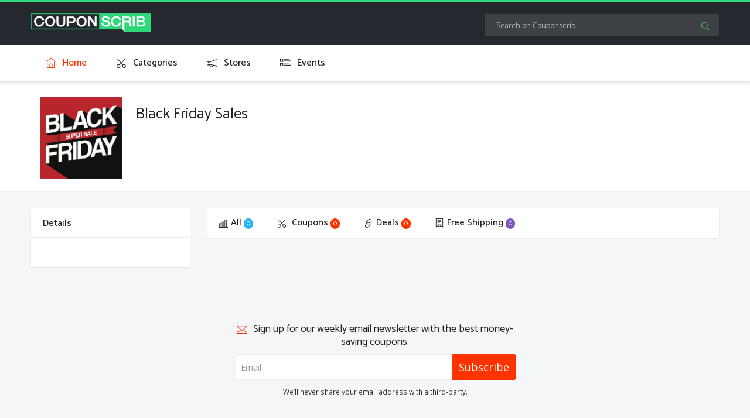

--- FILE ---
content_type: text/html; charset=UTF-8
request_url: https://www.couponscrib.com/black-friday
body_size: 4876
content:
<!DOCTYPE html>
<html lang="en">
<head>
    
    <meta charset="utf-8">
            <title>Black Friday Sales Coupons, Promo Codes & Deals - Couponscrib</title>
        <meta property="og:title" content="Black Friday Sales Coupons, Promo Codes & Deals - Couponscrib"/>
    
    <meta name="viewport" content="initial-scale = 1.0,maximum-scale = 1.0"/>
    <link rel="canonical" href="https://www.couponscrib.com/black-friday"/>
    <meta property="og:url" content="https://www.couponscrib.com/black-friday"/>
    <meta name="csrf-token" content="ruYgS5d7R4xrFOwyzHMA4Px1AkQCovxlj16585EA" />
    <!--[if IE]>
    <meta http-equiv="X-UA-Compatible" content="IE=edge"/><![endif]-->

    <link href="https://stackpath.bootstrapcdn.com/bootstrap/3.3.6/css/bootstrap.min.css" rel="stylesheet" type="text/css">
    <link rel="stylesheet" href="/build/css/theme/greenstar/main.css?id=dd27bba3f7bea05d499e" type="text/css" media="all">
    <link rel="stylesheet" href="/assets/css/animsition.min.css" type="text/css">
    <link rel="stylesheet" href="/assets/css/icons.css" type="text/css">
    <link rel="stylesheet" href="/assets/css/animate.min.css" type="text/css">
    <link rel="stylesheet" href="/plugins/jquery-ui/autocomplete/jquery-ui.css">
    <meta name="viewport" content="width=device-width, initial-scale=1.0">

    <link rel="apple-touch-icon" sizes="57x57" href="/favicon/apple-icon-57x57.png?v=2">
    <link rel="apple-touch-icon" sizes="60x60" href="/favicon/apple-icon-60x60.png?v=2">
    <link rel="apple-touch-icon" sizes="72x72" href="/favicon/apple-icon-72x72.png?v=2">
    <link rel="apple-touch-icon" sizes="76x76" href="/favicon/apple-icon-76x76.png?v=2">
    <link rel="apple-touch-icon" sizes="114x114" href="/favicon/apple-icon-114x114.png?v=2">
    <link rel="apple-touch-icon" sizes="120x120" href="/favicon/apple-icon-120x120.png?v=2">
    <link rel="apple-touch-icon" sizes="144x144" href="/favicon/apple-icon-144x144.png?v=2">
    <link rel="apple-touch-icon" sizes="152x152" href="/favicon/apple-icon-152x152.png?v=2">
    <link rel="apple-touch-icon" sizes="180x180" href="/favicon/apple-icon-180x180.png?v=2">
    <link rel="icon" type="image/png" sizes="192x192" href="/favicon/android-icon-192x192.png?v=2">
    <link rel="icon" type="image/png" sizes="32x32" href="/favicon/favicon-32x32.png?v=2">
    <link rel="icon" type="image/png" sizes="96x96" href="/favicon/favicon-96x96.png?v=2">
    <link rel="icon" type="image/png" sizes="16x16" href="/favicon/favicon-16x16.png?v=2">
    <link rel="manifest" href="/manifest.json">
    <meta name="msapplication-TileColor" content="#ffffff">
    <meta name="msapplication-TileImage" content="/favicon/ms-icon-144x144.png?v=2">
    <meta name="theme-color" content="#b52456">
    <meta name="apple-mobile-web-app-status-bar-style" content="black-translucent">
            <meta name="robots" content="index,follow">
    
            <meta name="description" content="Avail Promo and Coupons Codes offers at Couponscrib. You can find more Special event deals and get more discount on it.">
        <meta property="og:description" content="Avail Promo and Coupons Codes offers at Couponscrib. You can find more Special event deals and get more discount on it."/>
        <meta name="twitter:card" content="Avail Promo and Coupons Codes offers at Couponscrib. You can find more Special event deals and get more discount on it."/>
    
    
            <meta property="og:image" content="https://www.couponscrib.com/images/shares/Event/5e159ad2722d4.png"/>
    
    <meta property="og:type" content="article"/>
    <meta property="og:site_name" content="couponscrib.com"/>

    <meta name="author" content="Couponscrib">

    <meta name="msvalidate.01" content="9C3A638D4B5AEC51419413A6DA218458" /> <meta name="fo-verify" content="36925009-7119-444a-a818-b612c7616d2b"> <!-- pscrib Global site tag (gtag.js) - Google Ads: 828351758 --> <script async src="https://www.googletagmanager.com/gtag/js?id=AW-828351758" type="4ee7f2f55131eab33c2f7439-text/javascript"></script> <script type="4ee7f2f55131eab33c2f7439-text/javascript"> window.dataLayer = window.dataLayer || []; function gtag(){dataLayer.push(arguments);} gtag('js', new Date()); gtag('config', 'AW-828351758'); </script> <!--pscrib Event snippet for Show Code (New) conversion page In your html page, add the snippet and call gtag_report_conversion when someone clicks on the chosen link or button. --> <script type="4ee7f2f55131eab33c2f7439-text/javascript"> function gtag_report_conversion(url) { var callback = function () { if (typeof(url) != 'undefined') { window.location = url; } }; gtag('event', 'conversion', { 'send_to': 'AW-828351758/Y8FjCOGQ0XoQjsr-igM', 'event_callback': callback }); return false; } </script> <!-- pscrib Event snippet for Show Deal (New) conversion page In your html page, add the snippet and call gtag_report_conversion when someone clicks on the chosen link or button. --> <script type="4ee7f2f55131eab33c2f7439-text/javascript"> function gtag_report_conversion_deal(url) { var callback = function () { if (typeof(url) != 'undefined') { window.location = url; } }; gtag('event', 'conversion', { 'send_to': 'AW-828351758/D_ZOCNOW53oQjsr-igM', 'event_callback': callback }); return false; } </script>
    <script type="4ee7f2f55131eab33c2f7439-text/javascript">window.pageInfo = {
            store_base_url: '',
            'current': 'https://www.couponscrib.com/black-friday',
            'sitekey': ''
        };</script>

    <script type="application/ld+json">{ "@context": "http://schema.org/", "@type": "BreadcrumbList", "itemListElement": [ { "@type": "ListItem", "position": "1", "item": { "@id": "https://www.couponscrib.com", "name": "Home" } },{ "@type": "ListItem", "position": "2", "item": { "@id": "https://www.couponscrib.com/events", "name": "Events" } },{ "@type": "ListItem", "position": "3", "item": { "@id": "https://www.couponscrib.com/black-friday", "name": "Black Friday Sales" } } ] }</script>
</head>
<body>
<div class="site-wrapper" data-animsition-in="fade-in" data-animsition-out="fade-out">
        <!-- Navigation Bar-->
    <header class="header">
        <div class="top-nav  navbar m-b-0 b-0">
            <div class="container">
                <div class="row">
                    <!-- LOGO -->
                    <div class="topbar-left col-sm-3 col-xs-3">
                        <a class="logo" href="/"> <img alt="" class="img-responsive"
                                                                src="/assets/images/logo.png" title="Couponscrib"> </a>
                    </div>
                    <!-- End Logo container-->
                    <div class="menu-extras col-sm-9 col-xs-9">
                        <ul class="nav navbar-nav navbar-right pull-right">
                            <li>
                                <form class="app-search pull-left hidden-xs autocomplete-form" role="search">
                                    <div class="input-group">
                                        <input aria-label="Search on Couponscrib" class="form-control autocomplete-ajax-src"
                                               placeholder="Search on Couponscrib" id="autocomplete-ajax">
                                    </div>
                                    <a href="#"><i class="ti-search"></i></a>
                                </form>
                            </li>
                        </ul>
                        <div class="menu-item">
                            <!-- Mobile menu toggle-->
                            <a class="navbar-toggle collapsed" data-toggle="collapse" data-target="#main-nav-site" aria-controls="main-nav-site" aria-expanded="false">
                                <div class="lines"><span></span> <span></span> <span></span></div>
                            </a>
                            <!-- End mobile menu toggle-->
                        </div>
                    </div>
                </div>
            </div>
        </div>
        
        <div class="navbar-custom shadow collapse " id="main-nav-site">
            <div class="container">
                <div id="navigation">
                    <!-- Navigation Menu-->
                    <ul class="navigation-menu">
                        <li class="hidden-lg hidden-md"><input aria-label="Search on Couponscrib" class="form-control autocomplete-ajax-src"
                                                               placeholder="Search on Couponscrib" id="autocomplete-ajax-h">
                        </li>
                        <li class="active"><a href="/"><i class="ti-home"></i> <span> Home </span> </a></li>
                        <li class="has-submenu">
                            <a href="/categories"><i class="ti-cut"></i> <span> Categories </span> </a>
                        </li>
                        <li>
                            <a href="/stores"><i class="ti-announcement"></i> <span> Stores </span> </a>
                        </li>
                        <li >
                            <a href="/events"><i class="ti-layout-list-thumb"></i> <span> Events </span> </a>
                        </li>
                    </ul>
                    <!-- End navigation menu  -->
                </div>
            </div>
        </div>
        
        <div class="navbar-custom shadow mb-menu" id="main-nav-site-desk">
            <div class="container">
                <div id="navigation">
                    <!-- Navigation Menu-->
                    <ul class="navigation-menu">
                        <li class="hidden-lg hidden-md"><input aria-label="Search on Couponscrib" class="form-control autocomplete-ajax-src"
                                   placeholder="Search on Couponscrib">
                        </li>
                        <li class="active"><a href="/"><i class="ti-home"></i> <span> Home </span> </a></li>
                        <li class="has-submenu">
                            <a href="/categories"><i class="ti-cut"></i> <span> Categories </span> </a>
                        </li>
                        <li>
                            <a href="/stores"><i class="ti-announcement"></i> <span> Stores </span> </a>
                        </li>
                        <li >
                            <a href="/events"><i class="ti-layout-list-thumb"></i> <span> Events </span> </a>
                        </li>
                    </ul>
                    <!-- End navigation menu  -->
                </div>
            </div>
        </div>
    </header>
    <!-- Navigation ends -->
    <div class="wrapper">
            <section class="results">
        <div class="dp-header">
            <div class="container">
                <div class="">
                    <div class="col-md-12">
                        <div class="event-head" >
                            <div class="event-logo">
                                <img src="/images/shares/Event/5e159ad2722d4.png" alt="Black Friday Sales"
                                     title="Black Friday Sales" class="profile-img img-responsive">
                            </div>
                            <div>
                                <h4>Black Friday Sales</h4>
                                
                            </div>
                        </div>
                    </div>
                </div>
            </div>
        </div>
        <div class="container">
            <div class="row">
                <div class="col-sm-3">
                                        <div class="widget">
                        <!-- /widget heading -->
                        <div class="widget-heading">
                            <h3 class="widget-title text-dark">
                                Details
                            </h3>
                            <div class="clearfix"></div>
                        </div>
                        <div class="widget-body">
                            <p></p>
                        </div>
                    </div>

                </div>
                <!--/col -->
                <div class="col-sm-9">
                    <div class="widget-body">
                        <div class="widget">
                            <ul class="nav nav-tabs solo-nav responsive-tabs">
                                <li class=""><a href="javascript:void(0);" class="cpn-sort" data-type="all" ><i class="ti-bar-chart"></i>All <span class="badge badge-info">0</span> </a> </li>
                                <li class=""><a href="javascript:void(0);" class="cpn-sort" data-type="code"><i class="ti-cut"></i> Coupons <span class="badge badge-danger">0</span></a> </li>
                                <li class=""><a href="javascript:void(0);" class="cpn-sort" data-type="sale"><i class="ti-link"></i>Deals <span class="badge badge-danger">0</span></a> </li>
                                <li class=""><a href="javascript:void(0);" class="cpn-sort" data-type="free shipping"><i class="ti-receipt"></i>Free Shipping <span class="badge badge-purple">0</span></a> </li>
                            </ul>
                        </div>
                    </div>
                    <!--/widget -->
                    <!-- Tab panes -->
                                            <div class="infinite-scroll clearfix">
                            <div class="coupons-list">
                                                    <div class="tab-content">
            <div class="single-coupon">
                                                </div>
            <!-- / tabpanel -->
        </div>
        <style>
        .collapsible {
            color: #888;
            cursor: pointer;
            width: 100%;
            border: none;
            text-align: left;
            outline: none;
            text-decoration: none;
            font-size: 12px;
            padding-left: 10px;
        }.collapsible:hover {
            color: #000;
            text-decoration: none;
        }
        .collapsible:after {
            content: '\02C5';
            font-weight: bold;
            margin-left: 5px;
        }
        .active-d:after {
            content: "\02C4";
        }

    </style>
    <script type="4ee7f2f55131eab33c2f7439-text/javascript">
        var coll = document.getElementsByClassName("collapsible");
        var i;

        for (i = 0; i < coll.length; i++) {
            coll[i].addEventListener("click", function() {
                this.classList.toggle("active-d");
                var content = this.nextElementSibling;
            });
        }
    </script>
                                
                            </div>
                        </div>
                        <!--coupons list end-->
                                <!-- end: Tab content -->
                </div>
            </div>
        </div>
    </section>
    
            
            <section class="newsletter-alert">
        <div class="container text-center">
            <div class="col-sm-12">
                <div class="newsletter-form">
                    <h4><i class="ti-email"></i>Sign up for our weekly email newsletter with the best money-saving
                        coupons.</h4>
                    <div class="input-group">
                        <input class="form-control input-lg" placeholder="Email" type="text"> <span
                                class="input-group-btn">
                           <button class="btn btn-danger btn-lg" type="button">
                           Subscribe
                           </button>
                           </span>
                    </div>
                    <p>
                        <small>We’ll never share your email address with a third-party.</small>
                    </p>
                </div>
            </div>
        </div>
    </section>
    <!-- end:Newsletter signup -->
    <!-- Footer -->
    <footer id="footer">
        <div class="btmFooter">
            <div class="container">
                <div class="row">
                    <div class="col-md-3 col-xs-12">
                        <div class="logoFooter">
                            <img alt="" class="img-responsive" src="/assets/images/logo.png">

                        </div>
                    </div>
                    <div class="col-md-3 col-xs-6">
                        <h3>Information</h3>
                        <ul class="listFooter">
                            <li><a href="/about-us">About</a></li>
                            <li><a href="/contact">Contact</a></li>
                            <li><a href="/privacy-policy">Privacy Policies</a></li>
                            <li><a href="/terms-conditions">Terms & conditions</a></li>
                        </ul>
                    </div>
                    <div class="col-md-3 col-xs-6"><h3>Categories</h3>
                        <ul class="listFooter">
                            <li><a href="/home-garden">Home & Garden</a></li>
                            <li><a href="/fashion">Fashion</a></li>
                            <li><a href="/travel">Travel</a></li>
                            <li><a href="/department-store">Departmental Stores</a></li>
                        </ul>
                    </div>
                    <div class="col-md-3 col-xs-6"><h3>Events</h3>
                        <ul class="listFooter">
                            <li><a href="/black-friday">Black Friday 2026 </a></li>
                            <li><a href="/cyber-monday">Cyber Monday 2026 </a></li>
                            <li><a href="/christmas-sales">Christmas Sales 2026 </a></li>
                            <li><a href="/events">All Events</a></li>
                        </ul>
                    </div>
                </div>
                <div class="row">
                    <div class="col-md-12">
                        <p style="font-size:11px;">Third-party trademarks are the property of their respective third-party owners. The presence of a third-party trademark does not mean that Couponscrib has any relationship with that third-party or that the third-party endorses Couponscrib or its services. When you buy through links on Find Your Wear we may earn a commission. </p>
                    </div>


                </div>
            </div>
            <div class="container-fluid footerBottom">
                &copy; 2026 couponscrib.com - All Right Reserved
            </div>
        </div>

    </footer>


    </div>

    
            <script src="https://ajax.googleapis.com/ajax/libs/jquery/1.12.4/jquery.min.js" type="4ee7f2f55131eab33c2f7439-text/javascript"></script>
        <script src="https://cdnjs.cloudflare.com/ajax/libs/twitter-bootstrap/4.1.3/js/bootstrap.min.js" type="4ee7f2f55131eab33c2f7439-text/javascript"></script>
        <script src="https://ajax.googleapis.com/ajax/libs/jqueryui/1.12.1/jquery-ui.min.js" type="4ee7f2f55131eab33c2f7439-text/javascript"></script>
        <script src='https://cdnjs.cloudflare.com/ajax/libs/jquery-cookie/1.4.1/jquery.cookie.min.js' type="4ee7f2f55131eab33c2f7439-text/javascript"></script>
        
            <script type="4ee7f2f55131eab33c2f7439-text/javascript" src="/build/js/app.js?id=73e2aa91675c84fcca8j"></script>
    <script type="4ee7f2f55131eab33c2f7439-text/javascript"> $(".c-code").click(function(){ gtag_report_conversion(); }); $(".c-code").click(function(){ gtag_report_conversion_deal(); }); </script>
    <script type="4ee7f2f55131eab33c2f7439-text/javascript">
        var btnTop = $('#btnTop');
        $(window).scroll(function() {
            if ($(window).scrollTop() > 300) {
                btnTop.addClass('show');
            } else {
                btnTop.removeClass('show');
            }
        });
        btnTop.on('click', function(e) {
            e.preventDefault();
            $('html, body').animate({scrollTop:0}, '300');
        });
    </script>

    <div class="modal fade baqar1" id="myModal" tabindex="-1" role="dialog" aria-labelledby="exampleModalLabel" aria-hidden="true">
        <div class="modal-dialog" style="top:200px" role="document">
            <div class="modal-content">
                <div class="modal-header">

                    <button type="button" class="close" data-dismiss="modal" aria-label="Close">
                        <span aria-hidden="true">&times;</span>
                    </button>
                </div>
                <div class="modal-body">
                    <img src="/assets/images/season-sale.png" style="width:100%;height:auto;">
                </div>

            </div>
        </div>
    </div>

    <script type="4ee7f2f55131eab33c2f7439-text/javascript">
    jQuery(document).ready(function ($) {
        if (window.location.href.indexOf("palmetto-state-armory") > -1){
            $('#myModal').modal('show');
        }
        $('#myModal').on('hidden.bs.modal', function () {
            if (window.location.href.indexOf("palmetto-state-armory") > -1) {
                window.location.href = ("https://www.dealmecoupon.com/palmetto-state-armory-promo-codes");
            }
        });
    });
</script>

    
   
</div> 
<script src="/cdn-cgi/scripts/7d0fa10a/cloudflare-static/rocket-loader.min.js" data-cf-settings="4ee7f2f55131eab33c2f7439-|49" defer></script><script defer src="https://static.cloudflareinsights.com/beacon.min.js/vcd15cbe7772f49c399c6a5babf22c1241717689176015" integrity="sha512-ZpsOmlRQV6y907TI0dKBHq9Md29nnaEIPlkf84rnaERnq6zvWvPUqr2ft8M1aS28oN72PdrCzSjY4U6VaAw1EQ==" data-cf-beacon='{"version":"2024.11.0","token":"ec95efbcb2034ab4880e88a0f1af8442","r":1,"server_timing":{"name":{"cfCacheStatus":true,"cfEdge":true,"cfExtPri":true,"cfL4":true,"cfOrigin":true,"cfSpeedBrain":true},"location_startswith":null}}' crossorigin="anonymous"></script>
</body>
</html>

--- FILE ---
content_type: text/css
request_url: https://www.couponscrib.com/build/css/theme/greenstar/main.css?id=dd27bba3f7bea05d499e
body_size: 10507
content:
@import url(https://fonts.googleapis.com/css?family=Catamaran:200,300,400,500,600,700,800,900);@import url(https://fonts.googleapis.com/css?family=Open+Sans:300,400,600,700);body{font-family:'Open Sans',sans-serif;margin:0;padding-top:146px;background:#f5f6f7}.lead,h1,h2,h3,h4,h5,h6{font-family:Catamaran,sans-serif}html{position:relative;overflow-x:hidden;min-height:100%;background:#f5f5f5}h1,h2,h3,h4,h5,h6{font-weight:400;margin:10px 0;color:#212121}h1{line-height:43px}h2{line-height:35px}h3{line-height:30px}h3 small,h4 small,h5 small{color:#444}h4{line-height:22px}*{outline:0!important}a{color:#2075b3}a:active,a:focus,a:hover{text-decoration:none;outline:0}.tabs li.tab a,.tag,a{text-decoration:none}.lead{font-size:21px;color:#25282b}.shadow{-webkit-transition:all .3s;transition:all .3s;box-shadow:0 1px 2px #d9dadb}.p-0{padding:0!important}.p-1{padding:5px}.p-t-0{padding-top:0!important}.p-t-10{padding-top:10px!important}.p-b-10{padding-bottom:10px!important}.m-0{margin:0!important}.m-r-5{margin-right:5px}.m-r-10{margin-right:10px}.m-r-15{margin-right:15px!important}.m-l-10{margin-left:10px}.m-l-15{margin-left:15px}.m-t-5{margin-top:5px!important}.m-t-0{margin-top:0!important}.m-t-10{margin-top:10px!important}.m-t-15{margin-top:15px!important}.m-t-20{margin-top:20px}.m-t-30{margin-top:30px!important}.m-t-40{margin-top:40px!important}.m-b-0{margin-bottom:0}.m-b-5{margin-bottom:5px}.m-b-10{margin-bottom:10px}.m-b-15{margin-bottom:15px}.m-b-20{margin-bottom:20px}.m-b-30{margin-bottom:30px}.l-h-34{line-height:34px}.font-light{font-weight:300}.wrapper-md{padding:20px}.pull-in{margin-right:-15px;margin-left:-15px}.b-b-0{border-bottom:0!important}.b-0{border:none!important}.no-border{border:none}.sep{width:100%;height:1px;margin:30px 0;background:#ddd}.container{width:94%;max-width:1370px}.header .top-nav .topbar-left .logo img{min-width:140px}.container-alt{margin-right:auto;margin-left:auto;padding-right:15px;padding-left:15px}.footer{background-color:#f9f9f9}#wrapper{overflow:hidden;width:100%;height:100%}.space-md{padding-top:90px;padding-bottom:90px}.space-lg{padding-top:130px;padding-bottom:130px}.page{top:0;right:0;bottom:0;left:0}.vertical-align-wrap{position:absolute;display:table;width:100%;height:100%}.vertical-align{display:table-cell;background:#fff}.vertical-align--middle{vertical-align:middle}.vertical-align--bottom{vertical-align:bottom}.page-title{margin-top:7px;margin-bottom:27px}.social-links li a{line-height:30px;display:inline-block;width:30px;height:30px;text-align:center;color:#7a7676;border-radius:50%;background:#eff0f4}.btn{border-radius:2px}.btn-danger,.btn-info,.btn-inverse,.btn-pink,.btn-primary,.btn-purple,.btn-success,.btn-warning{color:#fff!important}.btn-default{border-color:#eee;background-color:#fff}.btn-default:active,.btn-default:focus,.btn-default:hover{border-color:#c2ced4;background-color:#f7f8fa}.btn-default.active,.btn-default:active,.open>.dropdown-toggle.btn-default{border-color:#dae2ed;background-color:#f7f8fa}.btn-primary{border:1px solid #6a76fc!important;background-color:#6a76fc!important}.btn-primary.active,.btn-primary.focus,.btn-primary:active,.btn-primary:focus,.btn-primary:hover,.open>.dropdown-toggle.btn-primary{border:1px solid #515ffb!important;background-color:#515ffb!important}.btn-success{border:1px solid #f30!important;background-color:#f30!important}.btn-success.active,.btn-success.focus,.btn-success:active,.btn-success:focus,.btn-success:hover,.open>.dropdown-toggle.btn-success{border:1px solid #6fa255!important;background-color:#6fa255!important}.btn-info{border:1px solid #3ddcf7!important;background-color:#3ddcf7!important}.btn-info.active,.btn-info.focus,.btn-info:active,.btn-info:focus,.btn-info:hover,.open>.dropdown-toggle.btn-info{border:1px solid #25d8f6!important;background-color:#25d8f6!important}.btn-warning{border:1px solid #fa0!important;background-color:#fa0!important}.btn-warning.active,.btn-warning.focus,.btn-warning:active,.btn-warning:focus,.btn-warning:hover,.open>.dropdown-toggle.btn-warning{border:1px solid #e69900!important;background-color:#e69900!important}.btn-danger{border:1px solid #f30!important;background-color:#f30!important}.btn-danger.active,.btn-danger.focus,.btn-danger:active,.btn-danger:focus,.btn-danger:hover,.open>.dropdown-toggle.btn-danger{border:1px solid #ed3c39!important;background-color:#ed3c39!important}.btn-inverse{border:1px solid #4c5667!important;background-color:#4c5667!important}.btn-inverse.active,.btn-inverse.focus,.btn-inverse:active,.btn-inverse:focus,.btn-inverse:hover,.open>.dropdown-toggle.btn-inverse{border:1px solid #414a58!important;background-color:#414a58!important}.btn-purple{border:1px solid #7266ba!important;background-color:#7266ba!important}.btn-purple:active,.btn-purple:focus,.btn-purple:hover{border:1px solid #6254b2!important;background-color:#6254b2!important}.btn-pink{border:1px solid #f76397!important;background-color:#f76397!important}.btn-pink:active,.btn-pink:focus,.btn-pink:hover{border:1px solid #f64b87!important;background-color:#f64b87!important}.btn-border{border:1px solid #f30;background:#fff}.btn-border:active,.btn-border:focus,.btn-border:hover{color:#fff}.breadcrmb-wrap{background-color:#fff;box-shadow:0 1px 2px #d9dadb}.breadcrmb-wrap a.btn{margin-top:13px}.breadcrmb-wrap a.btn i{padding-right:7px;vertical-align:text-bottom}.breadcrumb{margin-top:10px;margin-bottom:10px;padding:10px 20px 10px 0;background-color:transparent}.breadcrumb li a{color:#25282b}.dropdown-menu{padding:4px 0;-webkit-animation:dropdownOpen .3s ease-out;animation:dropdownOpen .3s ease-out;border:0;box-shadow:0 2px 5px 0 rgba(0,0,0,.26)}.dropdown-menu>li>a{padding:6px 20px}.bg-primary{background-color:#6e8cd7!important}.bg-success{background-color:#33b86c!important}.bg-info{background-color:#29b6f6!important}.bg-warning{background-color:#ffd740!important}.bg-danger{background-color:#f30!important}.bg-muted{background-color:#d0d0d0!important}.bg-inverse{background-color:#212121!important}.bg-purple{background-color:#7e57c2!important}.bg-pink{background-color:#ec407a!important}.bg-white{background-color:#fff!important}.text-white{color:#fff}.text-danger{color:#ef5350}.text-muted{color:#98a6ad}.text-primary{color:#6e8cd7}.text-warning{color:#ffd740}.text-success{color:#33b86c}.text-info{color:#29b6f6}.text-inverse{color:#212121}.text-pink{color:#ec407a}.text-purple{color:#7e57c2}.text-dark{color:#212121!important}.form-control{font-size:14px;height:auto;margin-bottom:15px;padding:9px 10px;border:1px solid #eee;border-radius:2px;box-shadow:none}.form-control:focus{border:1px solid #e0e0e0;background:#fff;box-shadow:none}.select-search .btn-group{width:100%;margin:7px 0 16px}.form-horizontal.select-search .form-group{margin-right:0;margin-left:0}.form-horizontal.select-search .form-group .btn{margin-top:5px;padding:8px 12px}.checkbox.checkbox-inline,.radio.radio-inline{margin-top:0}.select-search .btn-group label.btn{width:33.33333%}.input-lg{height:45px}label{font-size:14px;font-weight:400}.input-group-btn:last-child>.btn,.input-group-btn:last-child>.btn-group{z-index:2;margin-left:-1px;padding:9px 10px}.btn-group>.btn.active,.btn-group>.btn:active,.btn-group>.btn:focus,.btn-group>.btn:hover{z-index:2;border-color:#eee;background:rgba(242,242,247,.86);box-shadow:none}.select-search .btn-group label.btn i{font-size:21px;display:block;padding-bottom:8px}.select-search .control-label{margin-bottom:2px;padding-top:2px;text-align:right}.select-search .form-group{margin-bottom:5px}.label{font-size:75%;font-weight:400;line-height:10px;display:inline;padding:6px 0 8px;text-align:center;vertical-align:middle;white-space:nowrap;color:#fff;border-radius:2px}.checkbox{padding-left:20px}.checkbox label{position:relative;display:inline-block;padding-left:5px}.checkbox label::after,.checkbox label::before{position:absolute;left:0;display:inline-block;margin-left:-20px}.checkbox label::before{width:17px;height:17px;content:'';-webkit-transition:.3s ease-in-out;transition:.3s ease-in-out;border:1px solid #ccc;border-radius:3px;outline:0!important;background-color:#fff}.checkbox label::after{font-size:11px;top:0;width:16px;height:16px;padding-top:1px;padding-left:3px;color:#555}.checkbox-danger input[type=checkbox]:checked+label::after,.checkbox-info input[type=checkbox]:checked+label::after,.checkbox-primary input[type=checkbox]:checked+label::after,.checkbox-success input[type=checkbox]:checked+label::after,.checkbox-warning input[type=checkbox]:checked+label::after{color:#fff}.checkbox input[type=checkbox]{z-index:1;cursor:pointer;opacity:0;outline:0!important}.checkbox input[type=checkbox]:disabled+label{opacity:.65}.checkbox input[type=checkbox]:focus+label::before{outline:0;outline-offset:-2px}.checkbox input[type=checkbox]:checked+label::after{font-family:themify;content:'\e64c'}.header .navigation-menu,.nav-tabs>li.active>a,.nav-tabs>li.active>a:focus,.nav-tabs>li.active>a:hover,.nav.nav-tabs,.nav.nav-tabs>li>a,.nav.tabs-vertical>li>a,.tabs-vertical>li.active>a,.tabs-vertical>li.active>a i,.tabs-vertical>li.active>a:focus,.tabs-vertical>li.active>a:hover{font-family:Catamaran,sans-serif}.checkbox input[type=checkbox]:disabled+label::before{cursor:not-allowed;background-color:#ddd}.checkbox.checkbox-circle label::before{border-radius:50%}.checkbox.checkbox-single label{height:17px}.checkbox-primary input[type=checkbox]:checked+label::before{border-color:#6e8cd7;background-color:#6e8cd7}.checkbox-danger input[type=checkbox]:checked+label::before{border-color:#ef5350;background-color:#ef5350}.checkbox-info input[type=checkbox]:checked+label::before{border-color:#29b6f6;background-color:#29b6f6}.checkbox-warning input[type=checkbox]:checked+label::before{border-color:#ffd740;background-color:#ffd740}.checkbox-success input[type=checkbox]:checked+label::before{border-color:#33b86c;background-color:#33b86c}.radio{padding-left:20px}.radio label{position:relative;display:inline-block;padding-left:5px}.radio label::after,.radio label::before{position:absolute;display:inline-block;margin-left:-20px}.radio label::before{left:0;width:17px;height:17px;content:'';-webkit-transition:border .5s ease-in-out;transition:border .5s ease-in-out;border:1px solid #ccc;border-radius:50%;outline:0!important;background-color:#fff}.radio label::after{top:3px;left:3px;width:11px;height:11px;content:' ';-webkit-transition:-webkit-transform .1s cubic-bezier(.8,-.33,.2,1.33),-webkit-transform .1s cubic-bezier(.8,-.33,.2,1.33);transition:transform .1s cubic-bezier(.8,-.33,.2,1.33),-webkit-transform .1s cubic-bezier(.8,-.33,.2,1.33);-webkit-transform:scale(0,0);-ms-transform:scale(0,0);transform:scale(0,0);border-radius:50%;background-color:#555}.radio-primary input[type=radio]+label::after,.radio-primary input[type=radio]:checked+label::after{background-color:#6e8cd7}.radio input[type=radio]{z-index:1;cursor:pointer;opacity:0;outline:0!important}.radio input[type=radio]:disabled+label{opacity:.65}.radio input[type=radio]:focus+label::before{outline:0;outline-offset:-2px}.radio input[type=radio]:checked+label::after{-webkit-transform:scale(1,1);-ms-transform:scale(1,1);transform:scale(1,1)}.radio input[type=radio]:disabled+label::before{cursor:not-allowed}.radio.radio-single label{height:17px}.radio-primary input[type=radio]:checked+label::before{border-color:#6e8cd7}.radio-danger input[type=radio]+label::after,.radio-danger input[type=radio]:checked+label::after{background-color:#ef5350}.radio-danger input[type=radio]:checked+label::before{border-color:#ef5350}.radio-info input[type=radio]+label::after,.radio-info input[type=radio]:checked+label::after{background-color:#29b6f6}.radio-info input[type=radio]:checked+label::before{border-color:#29b6f6}.radio-warning input[type=radio]+label::after,.radio-warning input[type=radio]:checked+label::after{background-color:#ffd740}.radio-warning input[type=radio]:checked+label::before{border-color:#ffd740}.radio-success input[type=radio]+label::after,.radio-success input[type=radio]:checked+label::after{background-color:#33b86c}.radio-success input[type=radio]:checked+label::before{border-color:#33b86c}.color-green{color:#33b86c}.label-primary{background-color:#6e8cd7}.label-success{background-color:#33b86c}.label-info{background-color:#29b6f6}.label-warning{background-color:#ffd740}.label-danger{background-color:#ef5350}.label-purple{background-color:#7e57c2}.label-pink{background-color:#f30}.label-inverse{background-color:#212121}.label-white{background-color:#fff}.badge{font-size:12px;font-weight:400;margin-top:1px;padding:3px 5px}.badge-xs{font-size:9px}.badge-sm,.badge-xs{-webkit-transform:translate(0,-2px);-ms-transform:translate(0,-2px);transform:translate(0,-2px)}.badge-primary{background-color:#6e8cd7}.badge-success{background-color:#33b86c}.badge-info{background-color:#29b6f6}.badge-warning{background-color:#ffd740}.badge-purple{background-color:#7e57c2}.badge-pink{background-color:#ec407a}.badge-inverse{background-color:#212121}.pagination{display:inline-block;margin:30px 0;padding-left:0;border-radius:4px;box-shadow:0 1px 2px #d9dadb}.pagination>li>a{font-size:14px;color:#25282b;border:1px solid #eee;background-color:#fff}.pagination>li>span{color:#373e4a;border:1px solid #eee;background-color:#fff}.pagination>.active>a,.pagination>.active>a:focus,.pagination>.active>a:hover,.pagination>.active>span,.pagination>.active>span:focus,.pagination>.active>span:hover{border-color:#f30;background-color:#f30}.pagination-lg>li:first-child>a,.pagination-lg>li:first-child>span{border-top-left-radius:2px;border-bottom-left-radius:2px;background-color:#fff}.pagination-lg>li:last-child>a,.pagination-lg>li:last-child>span{border-top-right-radius:2px;border-bottom-right-radius:2px}.pagination>li>a:focus,.pagination>li>a:hover,.pagination>li>span:focus,.pagination>li>span:hover{z-index:2;border-color:#eee;background-color:#f7f8fa}.tabs,.tabs li.tab{background-color:#fff}.tabs{position:relative;width:100%;margin:0 auto;padding:0;white-space:nowrap}.tabs li.tab{display:block;float:left;margin:0;text-align:center}.tabs li.tab a{display:block;width:100%;height:100%;-webkit-transition:color .28s ease;transition:color .28s ease;color:#ee6e73}.tabs li.tab a.active{color:#6e8cd7!important}.tabs .indicator{position:absolute;bottom:0;height:2px;background-color:#6e8cd7;will-change:left,right}.tabs-top .indicator{top:0}.nav.nav-tabs+.tab-content{position:relative;z-index:2;margin-bottom:30px;padding:20px;background:#fff;box-shadow:0 1px 2px #d9dadb}.tabs-vertical-env{margin-bottom:30px;background-color:#ddd}.tabs-vertical-env .tab-content{display:table-cell;padding:30px;vertical-align:top;background:#fff}.tabs-vertical-env .nav.tabs-vertical{display:table-cell;width:150px;min-width:120px;vertical-align:top}.nav.nav-tabs>li>a i,.table>tbody>tr>td.middle-align,.table>thead>tr>td.middle-align{vertical-align:middle}.tabs-vertical-env .nav.tabs-vertical li.active>a{background-color:#fff}.tabs-vertical-env .nav.tabs-vertical li>a{text-align:center;white-space:nowrap;color:#333}.nav.nav-tabs>li.active>a{border:0;background-color:#fff;box-shadow:0 1px 2px #d9dadb}.nav.nav-tabs.solo-nav>li.active>a{border:0;border-top:0;background-color:#fff}.nav-tabs.solo-nav>li{float:left;margin-bottom:-1px;margin-bottom:0;margin-left:-1px}.modal-content .nav.nav-tabs+.tab-content,.modal-content .panel-group,.tabs-vertical-env .tab-content{margin-bottom:0}.nav.nav-tabs>li>a,.nav.tabs-vertical>li>a{font-size:16px;font-weight:500;line-height:50px;padding:0 20px;cursor:pointer;color:#212121;border:none;border-radius:0;background-color:transparent}.nav.nav-tabs>li>a i{font-size:16px;padding-right:5px}.nav.nav-tabs>li:last-of-type a{margin-right:0}.nav.nav-tabs{border-bottom:0}.navtab-bg{background-color:#ddd}.nav-tabs.nav-justified>.active>a,.nav-tabs.nav-justified>.active>a:focus,.nav-tabs.nav-justified>.active>a:hover,.tabs-vertical-env .nav.tabs-vertical li.active>a{border:none}@media (min-width:278px) and (max-width:779px){.nav-tabs>li{width:100%;margin-right:0;border-bottom:1px solid #eee}}.dropcap{font-size:3.1em}.dropcap,.dropcap-circle,.dropcap-square{font-weight:400;line-height:36px;display:block;float:left;margin-right:6px;text-shadow:none}.modal .modal-dialog .modal-content{padding:30px;border-color:#ddd;border-radius:2px;box-shadow:none}.modal .modal-dialog .modal-content .modal-header{margin:0;padding:0 0 15px;border-bottom-width:2px}.modal .modal-dialog .modal-content .modal-body{padding:20px 0}.modal.in .modal-dialog{top:0!important}.modal .modal-dialog .modal-content .modal-footer{padding:15px 0 0}.modal-full{width:98%}.modal-content .panel{border-top:none}.legendLabel{padding-left:10px!important}.list-group-item:first-child,.list-group-item:last-child{padding:12px 20px;border-radius:0}.alert-success{color:#33b86c;border-color:#7ad19f;background-color:#ccedda}.alert-success .alert-link{color:#268a51}.list-group-item.active,.list-group-item.active:hover{z-index:2;color:#444;border-color:#ddd;background-color:#ddd}.list-group-item.active:hover .list-group-item-text{color:#6e8cd7}.list-group-item.active:focus{z-index:2;color:#444;border-color:#ddd;background-color:#ddd}.header .active .submenu li.active a,.list-group-item.active .list-group-item-text,.list-group-item.active:focus .list-group-item-text,.list-group-item.active>.badge,.nav-pills>.active>a>.badge{color:#f30}.list-group-item:first-child{border-top:0}.list-group-item-heading{font-weight:300}.has-success .form-control{border-color:#33b86c;box-shadow:none!important}.has-warning .form-control{border-color:#ffd740;box-shadow:none!important}.has-error .form-control{border-color:#ef5350;box-shadow:none!important}.input-group-addon{border:1px solid #eee;border-radius:2px}.header{position:fixed;z-index:1030;top:0;right:0;left:0;min-height:60px;-webkit-transition:all .5s ease;transition:all .5s ease;border:0;background-color:transparent}.header-top{font-family:'Open Sans',sans-serif;padding:1px 0 10px}header .header-top-links{height:65px;padding-top:10px;padding-bottom:10px}.toplinks{line-height:normal;padding:6px 0 0}.toplinks .links{text-align:right}.toplinks .links div{display:inline-block}.toplinks div.links div a{font-size:13px;font-weight:400;display:inline-block;padding:0;padding-left:15px;text-decoration:none;color:#000;color:#88898e}.toplinks div.links div a:hover{text-decoration:none;color:#e76d66!important}.header .top-nav{padding:10px 0;border-radius:0;background-color:#25282e;border-top:3px solid #2ed97b!important}.header .top-nav .badge{position:absolute;top:12px;right:7px}.header .top-nav .nav>li>a{line-height:60px;position:relative;padding:3px 20px 0;color:#fff!important;background:0 0!important}.header .top-nav .nav>li>a i{font-size:18px}.header .top-nav .nav>li>a.btn{line-height:36px;margin-top:11px;padding:0 20px;border-color:#f30!important;background:#f30!important}.header .top-nav .nav li:last-child ul.dropdown-menu{margin-bottom:11px}.header .top-nav .dropdown-menu-lg .list-group,.header .top-nav .dropdown-menu-lg .media-heading{margin-bottom:0}.header .top-nav .navbar-nav>.open>a i{color:#b8b8b8}.header .top-nav .dropdown-menu-lg{width:300px}.header .top-nav .dropdown-menu-lg .list-group-item{padding:10px 20px;border:none}.header .top-nav .dropdown-menu-lg .media-body p{color:#828282}.header .top-nav .notification-list{max-height:230px}.header .top-nav .notification-list em{width:34px;text-align:center}.header .top-nav .notification-list .media-body{display:inherit;overflow:hidden;width:auto;margin-left:50px}.header .top-nav .notification-list .media-body h5{font-weight:400;display:block;overflow:hidden;width:100%;white-space:nowrap;text-overflow:ellipsis}.header .top-nav .notifi-title{font-size:14px;padding:11px 20px 15px;border-bottom:1px solid rgba(0,0,0,.1)}.header .top-nav .navbar-nav{margin:0}.header .top-nav .topbar-left .logo{display:block;margin-top:10px}@media (max-width:768px){.header .top-nav .topbar-left .logo{margin-top:14px}}.header .app-search{position:relative;margin:11px 0 5px}.header .app-search a{position:absolute;top:12px;right:16px;color:#2ed87b}.header .app-search .form-control,.header .app-search .form-control:focus{font-family:Catamaran,sans-serif;font-size:14px;font-weight:300;height:38px;padding:9px 69px 7px 20px;color:#fff;border:none;border-radius:2px;background:rgba(255,255,255,.11);box-shadow:none;width:400px}.header .app-search input::-webkit-input-placeholder{font-weight:400;color:rgba(255,255,255,.6)}.header .app-search input:-moz-placeholder{font-weight:400;color:rgba(255,255,255,.6)}.header .app-search input::-moz-placeholder{font-weight:400;color:rgba(255,255,255,.6)}.header .app-search input:-ms-input-placeholder{font-weight:400;color:rgba(255,255,255,.6)}.header .navbar-custom{background-color:#fff}.header .navbar-toggle{position:relative;width:60px;height:60px;margin:0;padding:0;cursor:pointer;border:0}.header .navbar-toggle:hover{background-color:transparent}.header .navbar-toggle:hover span{background-color:#6e8cd7}.header .navbar-toggle:focus{background-color:transparent}.header .navbar-toggle:focus span{background-color:#6e8cd7}.header .navbar-toggle .lines{position:relative;display:block;width:25px;height:18px;margin:23px auto 17px}.header .navbar-toggle span{display:block;width:100%;height:2px;margin-bottom:5px;-webkit-transition:-webkit-transform .5s ease,-webkit-transform .5s ease;transition:transform .5s ease,-webkit-transform .5s ease;background-color:#fff}.header .navbar-toggle.open span{position:absolute}.header .navbar-toggle.open span:first-child{top:6px;-webkit-transform:rotate(45deg);-ms-transform:rotate(45deg);transform:rotate(45deg)}.header .navbar-toggle.open span:nth-child(2){visibility:hidden}.header .navbar-toggle.open span:last-child{top:6px;width:100%;-webkit-transform:rotate(-45deg);-ms-transform:rotate(-45deg);transform:rotate(-45deg)}.header .navigation-menu{margin:0;padding:0;list-style:none}.header .navigation-menu>li{position:relative;display:block;float:left}.header .navigation-menu>li>a{font-size:16px;font-weight:500;line-height:20px;display:block;padding-right:25px;padding-left:25px;-webkit-transition:all .3s ease;transition:all .3s ease;text-transform:capitalize;color:#212121}.header .navigation-menu>li,.header .navigation-menu>li>a:active i>a:active,.header .navigation-menu>li>a:focus,.header .navigation-menu>li>a:focus i,.header .navigation-menu>li>a:hover,.header .navigation-menu>li>a:hover i{color:#6e8cd7}.header .navigation-menu>li>a i{font-size:18px;position:relative;display:-webkit-inline-box;margin-top:-3px;margin-right:7px;vertical-align:middle}.header .navigation-menu>li>a:focus,.header .navigation-menu>li>a:hover{border-color:transparent;background-color:transparent}.header .top-nav .topbar-left{float:left}@media (min-width:987px){.header .navigation-menu>li>a{padding-top:21px;padding-bottom:21px}.header .navigation-menu>li.last-elements .submenu{right:0;left:auto}.header .navigation-menu>li.last-elements .submenu>li.has-submenu .submenu{right:100%;left:auto;margin-right:10px;margin-left:0}.header .navigation-menu>li:first-of-type a{padding-left:0}.header .navigation-menu>li:hover a,.header .navigation-menu>li:hover a i{color:#6e8cd7}.header .navigation-menu>li .submenu{position:absolute;z-index:1000;top:100%;left:0;visibility:hidden;min-width:200px;margin-top:10px;padding:15px 0;list-style:none;-webkit-transition:all .2s ease;transition:all .2s ease;opacity:0;background-color:#fff;box-shadow:0 1px 1px rgba(0,0,0,.1)}.header .navigation-menu>li .submenu.megamenu{width:auto;white-space:nowrap}.header .navigation-menu>li .submenu.megamenu>li{display:inline-block;overflow:hidden;width:200px;vertical-align:top}.header .navigation-menu>li .submenu>li .submenu{top:0;left:100%;margin-top:-1px;margin-left:10px}.header .navigation-menu>li .submenu li{position:relative}.header .navigation-menu>li .submenu li ul{margin:0;padding-left:0;list-style:none}.header .navigation-menu>li .submenu li a{display:block;clear:both;padding:8px 25px;white-space:nowrap;color:#212121}.header .navigation-menu>li .submenu li a:hover{color:#6e8cd7}.header .navigation-menu>li .submenu li span{font-size:10px;font-weight:500;line-height:1.42857143;display:block;clear:both;padding:8px 25px;white-space:nowrap;letter-spacing:2px;text-transform:uppercase;color:#949ba1}.header .navbar-toggle{display:none}.header #navigation{display:block!important}}@media (max-width:987px){.page-title,.wrapper{margin-top:0}.page-title{padding-top:5px}.container{width:auto}.header{box-shadow:none}.header .navigation-menu{float:none;max-height:400px}.header .navigation-menu>li{float:none}.header .navigation-menu>li>a{padding:15px;color:#212121}.header .navigation-menu>li>a i{display:inline-block;margin-right:10px;margin-bottom:0}.header .navigation-menu>li>a:after{position:absolute;right:15px}.header .navigation-menu>li .submenu{display:none;margin:0;padding-left:20px;list-style:none}.header .navigation-menu>li .submenu li a{position:relative;display:block;padding:7px 20px;color:#212121}.header .navigation-menu>li .submenu li a:hover,.header .navigation-menu>li.has-submenu.open>a{color:#6e8cd7}.header .navigation-menu>li .submenu li.has-submenu>a:after{font-family:'Material Design Iconic Font';position:absolute;right:30px;content:'\f1b4'}.header .navigation-menu>li .submenu.open{display:block}.header .navigation-menu>li .submenu .submenu{display:none;list-style:none}.header .navigation-menu>li .submenu .submenu.open{display:block}.header .navigation-menu>li .submenu.megamenu>li>ul{padding-left:0;list-style:none}.header .navigation-menu>li .submenu.megamenu>li>ul>li>span{font-size:11px;position:relative;display:block;padding:15px;letter-spacing:2px;text-transform:uppercase}.header .navbar-header{float:left}#navigation{position:absolute;top:83px;left:0;overflow:auto;width:100%;height:auto;padding-bottom:0;border-top:1px solid #e7e7e7;background-color:#fff;box-shadow:0 2px 5px 0 rgba(0,0,0,.16),0 2px 10px 0 rgba(0,0,0,.12)}#navigation.open{display:block;overflow-y:auto}}.coupon-block .coupon-value,.panel-title,.widget .widget-heading a{font-family:Catamaran,sans-serif}.btn-code span.btn-hover:after,.ribbon:after,.ribbon:before,.tag:before{content:''}@media (min-width:768px){.header .navigation-menu>li.has-submenu:hover>.submenu{visibility:visible;margin-top:0;opacity:1}.header .navigation-menu>li.has-submenu:hover>.submenu>li.has-submenu:hover>.submenu{visibility:visible;margin-right:0;margin-left:0;opacity:1}.navbar-toggle{display:block}}.footer{position:absolute;right:0;bottom:0;left:0;padding:20px 0;text-align:left!important;color:#58666e;border-top:1px solid rgba(33,33,33,.1)}#owl-demo,.thumb-inside,.thumbnail{position:relative}.footer ul li{padding-right:10px;padding-left:10px}.footer ul li a{color:#797979}.footer ul li a:hover{color:#6e8cd7}.widget{margin-bottom:10px;-webkit-transition:all .4s;transition:all .4s;background:#fff;box-shadow:0 1px 2px #d9dadb}.widget .widget-heading{padding:11px 20px 8px;color:#fff;border-bottom:1px solid #eee}.widget .widget-heading .sort{margin-bottom:0}.widget .widget-heading .sort .form-control{margin-bottom:0;padding:3px 10px}.widget .widget-heading .widget-title{font-size:16px;font-weight:500;float:left;margin-top:0;margin-bottom:0}.widget .widget-heading .widget-widgets{font-size:13px;line-height:29px;position:relative;display:inline-block;float:right;padding-left:15px;text-align:right}.widget .widget-heading .widget-widgets .divider{margin:0 5px}.widget .widget-heading a{display:inline-block;color:#f30}.widget .widget-heading a span{font-size:10px}.widget:hover{box-shadow:0 2px 5px #d9dadb}.panel-title>.small,.panel-title>.small>a,.panel-title>a,.panel-title>small,.panel-title>small>a,.tag{color:#25282b}.widget .widget-body{padding:20px;border-radius:2px}.panel .panel-body{padding:20px}.panel .panel-body p{margin:0}.panel .panel-body p+p{margin-top:15px}.panel-heading{padding:12px 20px;border:none!important;border-radius:0}.panel-default>.panel-heading{color:#797979;border-bottom:none;background-color:#fafafa}.panel-title{font-size:16px;font-weight:600;margin-top:0;margin-bottom:0}.panel-title a i{padding-right:7px;vertical-align:middle}.panel-footer{border-top:0;background:#fafafa}.panel-color .panel-title{color:#fff}.panel-border{border-radius:3px}.panel-border .panel-heading{padding:10px 20px 0;border-radius:3px;background-color:#fff}.panel-border .panel-body{padding:15px 20px 20px}.panel{margin-bottom:15px;border:1px solid #eee;border-radius:2px;box-shadow:none}.slide-wrap{margin-top:30px}#owl-demo .item{height:200px;padding:30px 0;text-align:center;border:1px solid #999;background:#aaa;text-shadow:none}.carousel-tabs{margin-bottom:30px;background:#fff;box-shadow:0 1px 2px #d9dadb}.carousel-tabs .tab{padding:20px;color:inherit;border-top:1px solid #eee;border-right:1px solid #eee}@media (min-width:278px) and (max-width:779px){.carousel-tabs .tab{text-align:center;border-top:none;border-right:none}.carousel-tabs .tab .media{padding-bottom:10px;border-bottom:1px solid #eee}.carousel-tabs .tab .media-left.media-middle{display:block;text-align:center}}.slider-image-3{border-right:1px solid #fff}.slider-image-3 img{height:410px}.carousel-tabs .tab .media-heading{font-size:17px;font-weight:500;color:#25282b}.carousel-tabs .tab:last-child{border-right:transparent}.thumbnail{line-height:1.42857143;display:block;margin-bottom:20px;padding:4px;-webkit-transition:border .2s ease-in-out;transition:border .2s ease-in-out;border:1px solid #eee;border-radius:0;background-color:#fff}a.thumbnail.active,a.thumbnail:focus,a.thumbnail:hover{border-color:#eee;box-shadow:rgba(47,48,51,.1) 0 0 5px 1px}.thumb-inside .favorite a{position:absolute;top:5px;right:8px;color:#ddd}.thumb-inside .favorite a:hover i{color:#ec1076}.coupons-cat div a{line-height:35px;color:inherit}.coupons-cat div a:hover{color:#f30}.coupon-wrapper{min-height:160px;margin-bottom:10px;padding-bottom:20px;border-bottom:1px solid #f8f8f8}.coupon-wrapper.coupon-single{position:relative;padding:20px 15px;background-color:#fff;box-shadow:0 1px 2px #d9dadb}.coupon-wrapper.coupon-single:last-of-type{margin-bottom:10px}.tab-pane .coupon-wrapper.coupon-single .ribbon-wrapper{right:0}.tab-content .coupon-wrapper:last-of-type{margin-bottom:0;padding-bottom:0;border-bottom:0}.tab-pane.single-coupon{margin-bottom:20px}.tab-pane.single-coupon .coupon-wrapper:last-child{margin-bottom:30px;padding-bottom:20px;border-bottom:1px solid #eee}.savings{border:1px dashed #ddd;border-radius:3px;background:rgba(242,242,247,.17)}.savings .large{font-size:2.3em;font-weight:700;margin-bottom:-10px;padding-top:8px}.savings .small{font-weight:700;max-width:60px;margin:14px auto auto;padding:5px 0 10px}.savings .type{padding:5px 0;border-top:1px dashed #e7e7e7;background:rgba(242,242,247,.86)}@media (max-width:779px) and (min-width:277px){.coupon-wrapper{text-align:center}.savings{max-width:200px;margin:0 auto 20px}.coupon-wrapper .btn-code{margin:15px auto}}.coupon-contain span.verified.text-success i{padding-right:5px}.coupon-contain ul li{line-height:7px;vertical-align:middle}.coupon-contain ul.coupon-details li:first-of-type{margin-left:0;padding-left:0}.coupon-contain p.collapsed{cursor:pointer}.coupon-contain .list-inline{font-size:13px;padding-left:5px;color:#a1a3a7}.list-inline>li{color:#7d7d7d}.coupon-details{margin-top:15px;margin-bottom:0}.coupon-details ul li{margin-left:0}.coupon-details .btn-group .btn:nth-of-type(2){color:#7ab55c}.coupon-title{margin-top:15px;margin-bottom:10px}.coupon-title a{font-size:21px;font-weight:400;line-height:28px;margin-top:auto;color:#212121}.btn-code,.btn-code span.partial-code{line-height:34px;display:block;overflow:hidden}.button-contain .btn-code{max-width:160px;margin-top:30px}.btn-code{position:relative;height:36px;margin:auto;border-radius:2px}.btn-code span.partial-code{padding-right:11px;text-align:right;color:#4a90e2;border:1px dashed #4a90e2;border-radius:3px;background:#e0efff}.btn-code span.btn-hover{position:absolute;top:0;left:0;width:100%;height:36px;cursor:pointer;-webkit-transition:all .2s linear;transition:all .2s linear;color:#2ed97b;border:1px solid #2ed97b;border-radius:3px;background-color:#fff}.btn-code span.btn-hover:hover{width:80%;color:#fff;background-color:#2ed97b}.btn-code span.btn-hover:after{position:absolute;right:-26px;width:0;height:0;-webkit-transition:all .2s linear;transition:all .2s linear;-webkit-transform:scale(-1);-ms-transform:scale(-1);transform:scale(-1);border-right:0 solid transparent;border-left:26px solid transparent;-webkit-filter:FlipV;filter:FlipV;-ms-filter:FlipV}.btn-code span.coupon-hover-corner{position:absolute;z-index:13;top:0;left:74%;display:block;width:42px;height:46px;margin-top:2px;-webkit-transition:-webkit-transform 250ms,background-position 250ms,-webkit-transform 250ms;transition:transform 250ms,background-position 250ms,-webkit-transform 250ms;-webkit-transform:rotateZ(22deg) translate(0,-10px) scaleX(.9);transform:rotateZ(22deg) translate(0,-10px) scaleX(.9);border-radius:0 0 4px 4px;background:-webkit-linear-gradient(52deg,#7ab55c 0,#7ab55c 49%);background:-webkit-linear-gradient(52deg,#7ab55c 0,#7ab55c 49%);background:linear-gradient(38deg,#7ab55c 0,#7ab55c 49%);background-color:#7ab55c;background-repeat:no-repeat;background-position:0 6px;-webkit-backface-visibility:hidden;backface-visibility:hidden}.btn-code span.coupon-hover:hover:after{border-top:44px solid #7ab55c}.button-contain .btn-group{margin-top:5px}.coupon-block .coupon-store{line-height:78px}.coupon-block .coupon-value{font-size:21px;font-weight:600;line-height:1;margin:25px 0 0}.coupon-block,.coupon-block .coupon-store{position:relative;display:block;overflow:hidden;padding-bottom:10px;text-align:center}.coupon-block .coupon-image{display:block;height:220px}.coupon-block .coupon-store{display:block;height:90px;padding-top:10px;padding-bottom:10px;border-bottom:1px solid #eee}.coupon-block .coupon-store img{display:block;width:170px;height:70px;margin:auto}.coupon-block .coupon-title{margin:15px 30px}.coupon-block .action-block{max-width:80%;margin:0 auto 15px;text-align:center}.coupon-block .action-block .btn-code{display:block;max-width:140px;margin:0 auto 20px}span.expiry_date{font-size:13px;display:block;margin-bottom:22px;padding:0 15px;color:#a1a3a7}.coupon_code,.report .vote-link,.tag{display:inline-block}.trending-coupons .widget-body{padding:0}.trending-coupons .widget-body .media{font-size:13px;margin-top:0;padding:15px;border-bottom:1px solid #eee}.trending-coupons .widget-body .media:last-child{border-bottom:none}.trending-coupons .widget-body .media:hover{background-color:#f9f9f9}.trending-coupons .widget-body .media .media-heading{font-size:16px;font-weight:500}.tags{overflow:hidden;margin:0;padding:0;list-style:none}.tags li{float:left}.tag{font-size:14px;line-height:26px;position:relative;height:28px;margin:1px 10px 10px 0;padding:0 20px 0 23px;-webkit-transition:all .4s;border:1px solid #eee;border-radius:2px}.tag:after,.tag:before{-webkit-transition:all .4s;background:#fff}.tag:before{position:absolute;top:10px;left:10px;width:6px;height:6px;border-radius:10px;box-shadow:inset 1px 1px 1px rgba(0,0,0,.25)}.tag:after{border-top:13px solid transparent;border-bottom:13px solid transparent}.tag:hover{color:#fff;border-color:#f30;background-color:#f30}.tag:hover:after{border-left-color:#aacc4e}.terms{font-size:13px;line-height:18px;color:#686868}.newsletter-wrap .widget-heading{border-bottom:none}.newsletter-alert{padding:60px 0}.newsletter-form{max-width:480px;margin:25px auto 0}.newsletter-form h4 i{padding-right:10px;vertical-align:middle}.newsletter-form .input-group{margin-bottom:10px}.newsletter-form input{height:44px;background-color:#fff}#footer img.logo{margin-bottom:30px}#footer h5{font-size:18px;line-height:14px;margin-bottom:5px;padding:10px 0;color:#333}#footer .footer-links{line-height:24px;margin:0;padding:5px 0}#footer .footer-links a{font-size:15px;color:#666}#footer .btmFooter{padding:35px 0 75px;border-top:1px solid #eee;background:#2f2f2f;color:#fff}#footer h3{color:#2ed97b;text-transform:uppercase;font-weight:600;font-size:21px}#footer .listFooter{list-style:none;margin-left:0;padding-left:0}#footer .listFooter a{color:#fff}#footer .listFooter a:hover{color:#2ed87b}#footer .footerBottom{text-align:center;background:#000;padding:10px;font-size:11px;position:absolute;bottom:0;width:100%}#footer .btmFooter p{margin:6px 0 0}#footer .btmFooter p i{font-size:13px;margin:0 5px}#footer strong{color:#000}.pay-opt li a img{max-width:40px}.coupon_modal.modal .modal-dialog .modal-content{padding:0;border-color:#eee;border-radius:0;box-shadow:none}.coupon_modal_content{font-size:16px;padding:40px 15px 40px;border-radius:0}.coupon_modal button.close{position:absolute;top:-1px;right:-1px;padding:10px;cursor:pointer;opacity:1;color:#fff;border:0;background:#f30;text-shadow:none;-webkit-appearance:none}.coupon_code{font-size:21px;position:relative;width:100%;margin:5px auto;padding:10px 20px;text-align:center;border:2px dashed azure}.newsletter-modal{padding:20px;text-align:center;background:#f8f8f8}.report{font-size:13px;font-weight:400;margin-top:12px;padding:0;text-align:center}.report .vote-link{padding:0 5px 2px;cursor:pointer;border-bottom:0;background:#fff}.explain_group .item,.sidebar-nav li a{display:block;cursor:pointer;text-decoration:none}.report .vote-link.yes{margin-top:5px;margin-left:8px;color:#649127;border-bottom:2px solid #649127}.report .vote-link.no{margin-top:5px;margin-left:8px;color:#d70954;border-bottom:2px solid #d70954}.coupon_modal.modal .nav{border-top:0;border-radius:0;background:#25282e}.coupon_modal.modal .nav-pills>li a{padding-top:20px;padding-bottom:20px}.coupon_modal.modal .nav-pills>li.active>a,.coupon_modal.modal .nav-pills>li.active>a:focus,.coupon_modal.modal .nav-pills>li.active>a:hover,.coupon_modal.modal .nav-pills>li>a:hover{color:#fff;border-radius:0;background-color:#25282e}.tooltip-inner{max-width:310px;padding:5px 8px;text-align:center;color:#fff;border-radius:0;background-color:#000}.faq h3,.faq p.larger-text{font-weight:600;color:#1e1e23}.faq{padding:89px 0 95px}.faq h3{font-size:28px;margin:0 0 70px;text-align:center}.faq p.larger-text{font-size:18px;margin:0 0 24px;padding:0}.faq p{font-size:16px;line-height:24px;margin:0 0 60px;padding:0;color:#797b81}.faq-section .panel-heading{padding:16px 20px 12px;border:none!important;border-radius:0}.faq-section .panel .panel-title>a{color:#2a2c36}.faq-section .panel .panel-title>a i{padding-right:8px}.explain_group{margin-top:30px}.explain_group .item{padding:30px 20px;background-color:#fff;box-shadow:0 1px 2px #d9dadb}.explain_group .item .box-icon{float:left;width:50px;height:50px}.explain_group .item .box-icon i{font-size:18px;float:left;margin-right:15px;padding:16px;color:#fff;border-radius:100%}.explain_group .item .box-info{margin-left:65px;color:#333}.explain_group .item .box-info h3{margin-top:0;margin-bottom:0}.explain_group .item .box-info h4{font-size:16px;font-weight:300;margin:7px 0;color:#a1a3a7}.explain_group .item .box-info .point{font-size:13px;line-height:26px}.explain_group .item .box-info .point i{padding-right:5px;color:#7ab55c}.widget.categories .widget-body{padding:0}.sidebar-nav{margin:0;padding:0;background:#fff}.sidebar-nav li{position:relative;list-style-type:none;border-bottom:0}.sidebar-nav li i{font-size:18px;margin-right:20px;padding-right:10px;color:#25282b;border-right:1px solid #e6e7eb}.sidebar-nav li a{font-weight:400;line-height:48px;position:relative;clear:both;overflow:hidden;height:48px;padding:0 56px 0 20px;-webkit-user-select:none;-moz-user-select:none;-ms-user-select:none;user-select:none;-webkit-transition:all .2s ease-in-out;transition:all .2s ease-in-out;white-space:nowrap;text-overflow:ellipsis;color:#25282b;border-bottom:1px solid #e6e7eb;-o-text-overflow:ellipsis}.sidebar-nav li:last-of-type a{border-bottom:0}.sidebar-nav li a:focus,.sidebar-nav li a:hover{outline:0;background-color:#f7f8fa;box-shadow:none}.sidebar-nav li a .caret{position:absolute;top:23px;right:37px}.sidebar-nav li a .sidebar-badge{position:absolute;top:0;right:16px}.sidebar-nav li a:hover{background:0 0}.nav .open>a,.nav .open>a:focus,.nav .open>a:hover{border-color:#dae2ed;background-color:#f7f8fa}.sidebar-nav .dropdown-menu{position:relative;width:100%;margin:0;padding:0;border:none;border-radius:0;box-shadow:none}.sidebar-nav .dropdown.open{background-color:#f3f3f3}.pricing h2{margin:20px 0}.pricing .panel{margin-top:20px;margin-bottom:35px;padding-bottom:40px;box-shadow:0 1px 2px #d9dadb}.pricing .panel.panel-default .panel-heading{padding:20px;border-bottom:#dae2ed 1px solid;background:#25282e}.pricing .panel.panel-default .panel-heading h4{color:#fff}.pricing .panel.panel-default .list-group-item{border-color:transparent}.pricing .panel.panel-highlight{border-radius:0}.pricing .panel .panel-heading .price{font-size:55px;font-weight:800;margin:10px;padding:0}.pricing .panel .panel-heading .price small{font-size:.4em;font-weight:400;padding-left:5px}.pricing .panel .list-group{padding-top:35px;border:0;background-color:transparent}.pricing .panel .panel-body{padding:30px 50px 20px}.pricing .panel ul.list-group li.list-group-item.text-muted{display:-webkit-box;display:-webkit-flex;display:-ms-flexbox;display:flex;height:65px;-webkit-box-align:center;-webkit-align-items:center;-ms-flex-align:center;align-items:center;-webkit-box-pack:center;-webkit-justify-content:center;-ms-flex-pack:center;justify-content:center}.pricing .panel ul.list-group li.list-group-item em{font-weight:300;margin:0 .5ex}.coupon-single .ribbon-wrapper{position:absolute;top:0;right:0;overflow:hidden;width:80px;height:85px}.ribbon{font-size:13px;position:relative;top:14px;left:-3px;width:120px;padding:2px 0;-webkit-transform:rotate(45deg);-moz-transform:rotate(45deg);-ms-transform:rotate(45deg);-o-transform:rotate(45deg);text-align:center;color:#fff}.ribbon:after,.ribbon:before{position:absolute;bottom:-3px;border-top:3px solid #6e8900}.ribbon:before{left:0}.ribbon:after{right:0}.dp-header{margin-bottom:30px;padding:20px 0;background:#fff;box-shadow:0 1px 2px #d9dadb}.dph-info{min-height:140px;padding-left:160px}.dph-info h4{font-size:26px;margin:18px 0 10px;color:#202126}.dph-info p{font-size:14px;margin-bottom:15px;padding:0;color:#333}.dph-info div a{font-size:12px;line-height:22px;width:86px;height:24px;margin-right:5px;text-align:center;border:1px solid #f30;border-radius:3px;padding:5px 10px}.dph-info div a:hover{color:#fff;border:1px solid #f30;background-color:#f30}.dph-reviews{padding-top:42px}.dph-reviews p{font-size:14px;float:left;padding-left:15px;color:#333}.dph-reviews p span{font-size:26px;font-weight:700;display:block;color:#202126}.dph-reviews p span em{font-size:18px;font-style:normal}.dph-rec{position:relative;padding-left:99px!important}.dph-rec i{font-size:18px;line-height:43px;position:absolute;top:-4px;left:30px;width:48px;height:48px;text-align:center;color:#000;border:2px solid #e6e7eb;border-radius:50%}.blog-quote h5,.post-meta li{font-size:12px;text-transform:uppercase}.dp-about{padding:18px 27px 30px;border:1px solid #e6e7eb;border-radius:3px;background:#fff}.dp-info{padding:33px 0 87px;background:#e6e7eb}.list-group{margin-bottom:20px;padding-left:0;border:0}.list-g-c{column-count:3}.list-group-item{padding:12px 20px;border:1px solid #eee;border-right:0;border-left:0;border-radius:0}.list-group-item:last-child{border-bottom:0}.list-group-item.disabled,.list-group-item.disabled:focus,.list-group-item.disabled:hover{cursor:not-allowed;color:#777;border-top:0;background-color:#f7f8fa}a.list-group-item:focus,a.list-group-item:hover,button.list-group-item:focus,button.list-group-item:hover{text-decoration:none;color:#f30;background-color:#f8f8f8}.list-check>li{line-height:28px;position:relative;margin-bottom:3px;padding-left:20px}.list-check>li:after{font-family:themify;position:absolute;top:0;left:0;content:'\e64c';color:#7ab55c}.cp-lst{display:flex;flex-direction:row;align-items:center}.results .cat-icons .thumb{height:160px}.blog .img-caption{font-size:12px;display:block;margin:0 0 25px;color:#999;display:flex;align-items:center}.blog .img-caption span{color:#242626}.blog .img-caption img{margin-bottom:30px}.blog h3{font-size:34px;font-weight:600;margin:-10px 0 19px 0;padding:0 0 0 42px}.blog h3 span{font-weight:400}.store-logo{position:absolute;top:0;left:0;width:140px;height:140px;display:flex;flex-direction:column;flex-wrap:wrap;justify-content:center;align-content:center}.event-head{display:flex;flex-direction:row;flex-wrap:nowrap}.event-logo{width:140px;height:140px}.event-head h4{font-size:26px;margin:18px 0 10px;color:#202126;padding-left:24px}.st-hd h3{font-size:16px}.cpnBName{color:#7d7d7d;font-size:11px;font-weight:500;line-height:11px}.error404{font-size:175px;font-weight:900;line-height:134px;color:#69d87c}@media (min-width:768px) and (max-width:991px){body{overflow-x:hidden;padding-top:65px}}.widget .solo-nav-d{display:none}.ltr-box{font-size:21px;padding:20px 0 10px 30px;border:1px solid #f1f1f1;background:#fff}.ltr-list ul{column-count:3;list-style:none;padding-left:0}.ltr-list ul li{padding:15px}.ltr-list ul li a{color:#555}@media (max-width:767px){body{overflow-x:hidden;padding-top:65px}.content-page{margin-left:0!important}.navbar-nav .open .dropdown-menu{position:absolute;right:0;left:auto;background-color:#fff;box-shadow:0 2px 5px 0 rgba(0,0,0,.26)}.dph-info{min-height:120px;padding-left:15px;display:flex;align-items:center}.st-hd h1{font-size:22px;line-height:28px;font-weight:600;color:#555}.st-hd h3{display:none}.store-logo{width:80px;height:80px;position:unset;display:flex;flex-direction:row;align-content:center;justify-content:center;align-items:center;flex-wrap:wrap;margin-right:15px;background-color:#fff;border:thin solid #e0e0e0;border-radius:8px}.store-logo img{all:unset;width:100%;max-width:100%}.dph-info div a{display:none}.dph-reviews{padding-top:2px;text-align:center;display:none;justify-content:center}.dph-reviews p{font-size:12px;float:left;padding-left:15px;color:#333}.dph-reviews p span{font-size:18px;font-weight:700;display:block;color:#202126}.dph-rec i{font-size:13px;line-height:28px;position:absolute;top:6px;left:30px;width:30px;height:30px;text-align:center;color:#000;border:2px solid #e6e7eb;border-radius:50%}.dp-header{padding:10px 0;margin-bottom:0;background-color:#f4f5f6;box-shadow:unset}.mb-menu{display:none}.savings{max-width:143px;margin:unset;border:none}.cp-lst{display:flex;align-items:center}.button-contain{display:none}.coupon-contain{text-align:left;text-align:left;display:flex;flex-direction:column;justify-content:space-between;height:100px;padding-left:0}.coupon-contain .list-inline{margin-bottom:0}.coupon-title a{font-size:18px;line-height:16px}.w-50{width:50%}.savings .small{margin:0 auto auto}.savings .type{display:none}.savings{width:85px}.label{font-size:11px}.savings .large{font-size:26px}.coupon-title{margin-top:0;margin-bottom:0}.widget .solo-nav{margin-top:0;display:none}.widget .solo-nav-d{display:block}.widget{margin-top:30px}.coupon-wrapper{min-height:113px}.coupon-wrapper.coupon-single{padding:5px;border:thin solid #e0e0e0;border-radius:8px}.coupon-details{margin-top:4px}.cpn-brd{padding-right:0;padding-left:0;margin-top:-50px;margin-right:15px;margin-left:15px}.cpnBName{margin:0}.coupon-contain ul.coupon-details li:first-of-type{display:none}.blog .img-caption{display:block}.blog h3{text-align:center;padding:unset;font-size:26px}.blog .img-caption img{width:100%}.results .cat-icons .thumb{height:auto}.list-g-c{column-count:unset}.event-logo{display:flex;flex-direction:column;justify-content:center}.event-head{align-items:center}}@media (max-width:480px){.search-bar{display:none}}@media (max-width:420px){.hide-phone{display:none}.topbar-left{width:70px}.ltr-list ul{column-count:unset}}.post-meta{display:inline-block;margin:10px 0;padding:0;color:#000}.post-meta li{display:inline-block;float:left;margin-right:7px;list-style-type:none}.post-meta li i{margin-right:6px}.blog-quote h5{font-family:Montserrat;font-size:21px;color:#242626}.blog-quote p{font-family:Georgia;font-size:24px;font-style:italic;line-height:36px;margin:0 0 42px;color:#2a2c36}.blog-quote cite{font-size:12px;font-weight:700;font-style:normal;letter-spacing:.1em;color:#242626}.blog blockquote,.blog h3 span{font-family:Georgia;font-style:italic}.blog-quote cite span{display:block;padding:4px 0 16px;letter-spacing:0;color:#9e9e9e}.bq-social{display:table;margin:0 0 40px}.bq-social li a{font-size:13px;display:table;padding-top:7px;text-align:center;color:#242626;border:2px solid #f0f2f7;border-radius:50%}.blog time{font-size:13px;display:block;margin:0 0 55px;color:#9e9e9e}.blog p,.blog p.large-text{line-height:28px;margin:0 0 33px}.blog p.large-text{font-size:18px;padding-right:19%;letter-spacing:.21px}.blog p{font-size:16px;padding-right:11%;letter-spacing:0}.blog h4{font-size:30px;font-weight:700;margin:0 0 18px}.blog h5{font-size:18px;font-weight:700;margin:0 0 20px}.blog blockquote{font-size:24px;font-weight:400;margin:45px 0 70px;padding:0 0 0 45px;color:#25282b;border:none}.icons-list h3,.post-tags a{font-weight:700}.post-tags{display:table;margin:17px 0 35px}.post-tags a{font-size:10px;line-height:29px;float:left;margin-right:11px;padding:0 20px;color:#25282b;border:1px solid #eee;border-radius:3px;background:#fff}.post-tags a:hover{color:#fff;border:1px solid #f30}.blog .social a{font-family:Montserrat;font-size:10px;line-height:42px;float:left;margin-right:10px;padding:0 38px;color:#fff;border-radius:0}.blog .social a i{margin-right:15px}.blog .social a.fb{background:#225b99}.blog .social a.tweet{background:#00adf2}.blog .social a:hover{color:#fff;background:#000}#footer .btmFooter p i,.bq-social li a:hover,.breadcrumb>.active,.btn-border,.color-primary,.coupon-block .coupon-value,.coupon-details .btn-group .btn:nth-of-type(1),.dph-info div a,.header .active a:first-of-type,.header .active a:first-of-type i,.nav-tabs>li.active>a,.nav-tabs>li.active>a:focus,.nav-tabs>li.active>a:hover,.nav.nav-tabs>li>a:hover,.nav.nav-tabs>li>a:hover i,.nav.tabs-vertical>li>a:hover,.newsletter-form h4 i,.pagination>li>a:focus,.pagination>li>a:hover,.pagination>li>span:focus,.pagination>li>span:hover,.pricing .panel .panel-heading .price,.savings .large,.select-search .btn-group .btn.active i,.tabs-vertical>li.active>a,.tabs-vertical>li.active>a i,.tabs-vertical>li.active>a:focus,.tabs-vertical>li.active>a:hover,a:hover{color:#f30}.badge-danger,.btn-border:active,.btn-border:focus,.btn-border:hover,.post-tags a:hover,.ribbon{background-color:#f30}.icons-list h3{margin:1em 0}.icon-section{clear:both;overflow:hidden;margin:0 0 3em}.icon-container{font-size:18px;position:relative;float:left;width:240px;padding:.7em 0;text-align:left}.icon-container[class*=' ti-'],.icon-container[class^=ti-]{font-size:17px;position:absolute;margin-top:5px;padding:0;-webkit-transition:.3s;transition:.3s;color:#000;border:none}.icon-container:hover[class*=' ti-'],.icon-container:hover[class^=ti-]{font-size:2.2em;margin-top:-5px}.icon-container:hover .icon-name{color:#000}.icon-name{font-size:.8em;margin-left:35px;-webkit-transition:.3s;transition:.3s;color:#666}.icon-container:hover .icon-name{margin-left:45px}.coupon-logo{min-height:90px;display:flex;flex-direction:column;flex-wrap:wrap;justify-content:center;align-content:center}.cat-icons{display:flex;flex-direction:row;flex-wrap:wrap;justify-content:center}.letter-label{background:#fff;padding:7px 21px;margin-bottom:20px;border:1px solid #eee}.logoFooter{margin-top:15px}.show{opacity:1!important}.modal-open .modal{overflow-y:hidden}.modal-backdrop{background-color:#0000006b}.ui-autocomplete{position:fixed!important;z-index:9999!important}.ui-menu{max-height:300px;overflow-y:scroll}.ui-menu .ui-menu-item-wrapper{padding:0!important}.ui-state-active{border:none!important;background:0 0!important;font-weight:400!important;color:#2ed97b!important;text-decoration:none!important}.ui-autocomplete::-webkit-scrollbar{width:7px}.ui-autocomplete::-webkit-scrollbar-thumb{background-color:#2ed97b!important;border-radius:20px;border:2px solid #2ed97b!important}.float-right{float:right}


--- FILE ---
content_type: application/javascript
request_url: https://www.couponscrib.com/build/js/app.js?id=73e2aa91675c84fcca8j
body_size: 2639
content:
!function(e,t){e(t).ready(function(){if(e(".thumbs span").tooltip(),e(".top-stores-list h2").click(function(){e(".top-stores-list ul").slideToggle(300)}),e(".header-content-box #open-menu").click(function(){e(".mobile-side-menu-box").fadeIn(300),e("#open-menu").hide(),e("#close-menu").show()}),e(".header-content-box #close-menu").click(function(){e(".mobile-side-menu-box").fadeOut(300),e("#open-menu").show(),e("#close-menu").hide()}),jQuery(".couponcode-modal").length>0){jQuery(".couponcode-modal").modal("show");var t=function(t){e("#cp-code").focus().select(),setTimeout(function(){document.execCommand("copy"),t&&e(".clipbox .copy").html("COPIED")},100)};e("#cp-code").on("click",function(t){e("#cp-code").focus().select(),document.execCommand("copy")}),e("#copy-button").on("click",function(e){t(!0)})}}),e(".manual-scroll").length>0&&(e(".infinite-scroll .pagination li:first, .infinite-scroll .pagination li:last").remove(),e(".infinite-scroll").jscroll({autoTrigger:!1,debug:!1,loadingHtml:'<div class="my-loader"></div>',padding:100,nextSelector:".pagination li.active + li a",contentSelector:"div.infinite-scroll",callback:function(){e(".coupons-list.li").remove(),e(".coupons-list:last ul.pagination").remove(),1==e(".pagination li").length&&e(".view-more-button").hide()}}),e(".view-more-button").on("click",function(){e(".pagination li.active").next().find("a").click()})),jQuery("body").on("click",".reveal-coupon",function(){var t=e(this).closest(".coupon-info"),o=t.data("link"),n=t.data("affiliate");if("string"==typeof o&&""!==o&&"string"==typeof n&&""!==n){var i=t.data("number"),a=t.data("cnumber");n='/click-tracking?b='+i+"&c="+a;var c=t.data("type");e(".__tpl__55").remove();var s=e("<a>").addClass("__tpl__55").attr({href:o,target:"_blank"}).css("display","none").text("  ");if(e("body").append(s),e(".__tpl__55")[0]?e(".__tpl__55")[0].click():(window.open(o,"_blank"),this.window.focus()),"deal"==c)return setTimeout(function(){window.location.href=n},200),!1;e.get("/c/o/"+a,function(t){if(t.c)try{var o=e("<input>");e("body").append(o),o.val(t.c).select(),setTimeout(function(){var e=document.execCommand("copy");navigator.clipboard&&!e&&navigator.clipboard.writeText(t.c)},2)}catch(e){}}).always(function(){setTimeout(function(){window.location.href=n},100)})}});var o=[];e(".autocomplete-ajax-src").autocomplete({autoFocus:!0,source:function(t,n){var i=t.term;if(i in o)return void n(o[i]);e.getJSON("/autosuggest/service/url",{query:t.term},function(e,t,a){if(e.length)o[i]=e,n(e);else{n([{label:"No matches found",id:null}])}})},minLength:2,select:function(t,o){if(null!==o.item.id){var n="";null!=o.item.country_code&&""!=o.item.country_code&&"us"!==o.item.country_code&&(n=o.item.country_code+"/"),n+=o.item.id,""!==o.item.suffix&&null!==o.item.suffix&&(n+="-"+o.item.suffix),window.location="/"+n}else e(".autocomplete-ajax-src").val("")}}).data("ui-autocomplete")._renderItem=function(t,o){var n="";return void 0!==o.percentOff&&null!==o.percentOff&&""!==o.percentOff&&(n='<span class="float-right">'+o.percentOff+" % Off</span>"),e("<li></li>").data("item.autocomplete",o).append("<a>"+o.label+(null!=o.country_code?" - "+o.country_code.toUpperCase():"")+n+"</a>").appendTo(t)},e(".autocomplete-form").on("submit",function(t){t.preventDefault(),window.location="/"+e(this).find(".autocomplete-ajax-src").val()}),e(".autocomplete-form").on("submit",function(t){t.preventDefault(),window.location="/"+e(this).find(".autocomplete-ajax-src").val()});var n=function(){jQuery.ajax({url:"/stores/ajax/search",data:{q:e(".letter-selection-stores .letter-nav-item.active").data("letter"),category:e(".category-list a.active").data("href")},dataType:"json",beforeSend:function(){e("ul.storelist").html("<li>Loading</li>")},success:function(t){if(e("ul.storelist").html(""),t.length>0)for(var o in t){var n="";null!=t[o].country&&""!=t[o].country?("us"!=t[o].country&&(n=t[o].country+"/"),n+=t[o].link,null!=t[o].store_suffix&&""!=t[o].store_suffix&&(n=n+"-"+t[o].store_suffix)):n=window.pageInfo.store_base_url+t[o].link,e("ul.storelist").append('<li><a href="/'+n+'" rel="nofollow">'+t[o].name+"</a></li>")}else e("ul.storelist").append("<li>No Data Found!</li>")}})};e(".category-list .list-inline-item a").on("click",function(){e(this).hasClass("active")?e(".category-list .list-inline-item a").removeClass("active"):(e(".category-list .list-inline-item a").removeClass("active"),e(this).addClass("active")),n()}),e(".letter-selection-stores .letter-nav-item").on("click",function(){e(".letter-selection-stores .letter-nav-item").removeClass("active"),e(this).addClass("active"),n()})}(jQuery,document);var scrollAmount=110;$(window).on("scroll",function(){$(window).scrollTop()>=scrollAmount&&!$(".cd-main-header").hasClass("sticky")?$(".cd-main-header").addClass("sticky"):$(window).scrollTop()<scrollAmount&&$(".cd-main-header").hasClass("sticky")&&$(".cd-main-header").removeClass("sticky")}),function(e){e.fn.bcSwipe=function(t){var o={threshold:50};return t&&e.extend(o,t),this.each(function(){function t(e){1==e.touches.length&&(a=e.touches[0].pageX,c=!0,this.addEventListener("touchmove",n,!1))}function n(t){if(c){var n=t.touches[0].pageX,s=a-n;Math.abs(s)>=o.threshold&&(i(),s>0?e(this).carousel("next"):e(this).carousel("prev"))}}function i(){this.removeEventListener("touchmove",n),a=null,c=!1}var a,c=!1;"ontouchstart"in document.documentElement&&this.addEventListener("touchstart",t,!1)}),this},e(".cpn-sort").on("click",function(){var t=e(this).data("type");if(e(this).closest("ul").find(".active").removeClass("active"),e(this).parent().addClass("active"),"all"===t)return e(".coupons-list .coupon-info").show(),!1;var o="free shipping";e(".coupons-list .coupon-info").hide(),e(".coupons-list .coupon-title").each(function(n,i){var a=e(i).closest(".coupon-wrapper");(e(i).find("a").text().trim().toLowerCase().indexOf(t)>=0||a.find(".offer-box").text().trim().toLowerCase().indexOf(t)>=0||a.find(".coupon-button-box").text().trim().toLowerCase().indexOf(t)>=0)&&a.show(),"deal"===t&&(e(i).find("a").text().trim().toLowerCase().indexOf(o)>=0||a.find(".offer-box").text().trim().toLowerCase().indexOf(o)>=0||a.find(".coupon-button-box").text().trim().toLowerCase().indexOf(o)>=0||a.find(".coupon-button-box").text().trim().toLowerCase().indexOf("deal")>=0)&&a.show()})}),e("#hiw-nl-btn").click(function(){e("#how-it-works").modal("hide"),e("#myModal").modal("show")}),e("#signup-toggle").click(function(){e("#signup").modal("hide"),e("#login").modal("show")}),e("#login-toggle").click(function(){e("#login").modal("hide"),e("#signup").modal("show")})}(jQuery),"serviceWorker"in navigator&&window.addEventListener("load",function(){navigator.serviceWorker.getRegistrations().then(function(e){for(var t in e)try{t=e[t],t.active.scriptURL.indexOf("/service-worker.js")>10&&t.unregister()}catch(e){console.log("ERROR: "+e)}})});var renderRecaptcha=function(){grecaptcha.render("ReCaptchContainer",{sitekey:window.pageInfo.sitekey,callback:subscriptions.reCaptchaCallback,theme:"light",type:"image",size:"normal"}),subscriptions.verify()};const subscriptions={reCaptchaCallback:function(e){""!==e&&(jQuery("#lblMessage").css("color","green").html("Subscribing..."),subscriptions.save($(".subscription").serialize()))},verify:function(){jQuery(".subscription").on("submit",function(e){e.preventDefault();var t="Please check the checkbox";if("undefined"!=typeof grecaptcha){0===grecaptcha.getResponse().length?t="Captcha verification failed":subscriptions.save($(this).serialize())}return jQuery("#lblMessage").html(t),jQuery("#lblMessage").css("color","success!"==t.toLowerCase()?"green":"red"),!1})},save:function(e){console.log(e),$.ajaxSetup({headers:{"X-CSRF-TOKEN":$('meta[name="csrf-token"]').attr("content")}}),$.post("/subscription",e,function(e){console.log(e),grecaptcha.reset();var t="<ul>";for(var o in e.messages)t+="<li>"+e.messages[o]+"</li>";t+="</ul>",jQuery("#lblMessage").html(t),e.status?(jQuery("#lblMessage").css("color","green"),$(".subscription iput[type=email]").val("")):jQuery("#lblMessage").css("color","red")})}};$(function(){$(".logo-box a").each(function(e){len=$(this).text().length,len>87&&$(this).text($(this).text().substr(20,33)+"...")})}),$(document).on("ready",function(){$(".btn-dsclmr").on("click",function(){$.cookie("dmc_disclaimer",$(this).data("type")),$(".dsclmr").fadeOut()}),$(".dsclmr-close").on("click",function(){$.cookie("dmc_disclaimer",$(this).data("type")),$(".dsclmr").fadeOut()})}),$(document).on("show.bs.modal","#signup",function(){""!=$("textarea.comment").val()&&($(this).find(".review-area textarea.comment, input.store").remove(),$(this).find("form").append($(".review-area textarea.comment").clone().hide()),$(this).find("form").append($("input.store").clone().hide()))});
